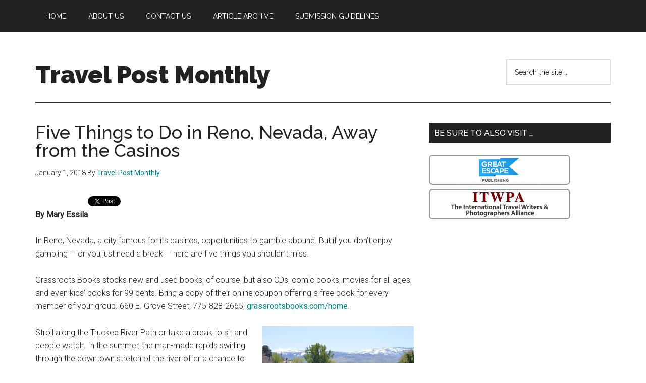

--- FILE ---
content_type: text/html; charset=UTF-8
request_url: https://www.travelpostmonthly.com/2018/01/five-things-reno-nevada-away-casinos/
body_size: 11298
content:
<!DOCTYPE html>
<html lang="en-US">
<head >
<meta charset="UTF-8" />
<meta name="viewport" content="width=device-width, initial-scale=1" />
<meta name='robots' content='index, follow, max-image-preview:large, max-snippet:-1, max-video-preview:-1' />

	<!-- This site is optimized with the Yoast SEO plugin v20.9 - https://yoast.com/wordpress/plugins/seo/ -->
	<title>Five Things to Do in Reno, Nevada, Away from the Casinos - Travel Post Monthly</title>
	<link rel="canonical" href="https://www.travelpostmonthly.com/2018/01/five-things-reno-nevada-away-casinos/" />
	<meta property="og:locale" content="en_US" />
	<meta property="og:type" content="article" />
	<meta property="og:title" content="Five Things to Do in Reno, Nevada, Away from the Casinos - Travel Post Monthly" />
	<meta property="og:description" content="...if you don’t enjoy gambling -- or you just need a break -- here are five things you shouldn’t miss." />
	<meta property="og:url" content="https://www.travelpostmonthly.com/2018/01/five-things-reno-nevada-away-casinos/" />
	<meta property="og:site_name" content="Travel Post Monthly" />
	<meta property="article:published_time" content="2018-01-01T08:03:08+00:00" />
	<meta property="article:modified_time" content="2020-03-31T11:14:38+00:00" />
	<meta property="og:image" content="https://www.travelpostmonthly.com/wp-content/uploads/2017/12/truckee-river-walk-e1513888100111.jpg" />
	<meta property="og:image:width" content="300" />
	<meta property="og:image:height" content="199" />
	<meta property="og:image:type" content="image/jpeg" />
	<meta name="author" content="Travel Post Monthly" />
	<meta name="twitter:label1" content="Written by" />
	<meta name="twitter:data1" content="Travel Post Monthly" />
	<meta name="twitter:label2" content="Est. reading time" />
	<meta name="twitter:data2" content="1 minute" />
	<script type="application/ld+json" class="yoast-schema-graph">{"@context":"https://schema.org","@graph":[{"@type":"WebPage","@id":"https://www.travelpostmonthly.com/2018/01/five-things-reno-nevada-away-casinos/","url":"https://www.travelpostmonthly.com/2018/01/five-things-reno-nevada-away-casinos/","name":"Five Things to Do in Reno, Nevada, Away from the Casinos - Travel Post Monthly","isPartOf":{"@id":"https://www.travelpostmonthly.com/#website"},"primaryImageOfPage":{"@id":"https://www.travelpostmonthly.com/2018/01/five-things-reno-nevada-away-casinos/#primaryimage"},"image":{"@id":"https://www.travelpostmonthly.com/2018/01/five-things-reno-nevada-away-casinos/#primaryimage"},"thumbnailUrl":"https://www.travelpostmonthly.com/wp-content/uploads/2017/12/truckee-river-walk-e1513888100111.jpg","datePublished":"2018-01-01T08:03:08+00:00","dateModified":"2020-03-31T11:14:38+00:00","author":{"@id":"https://www.travelpostmonthly.com/#/schema/person/e0f5d345d88210d8254bad9a8e651bbe"},"breadcrumb":{"@id":"https://www.travelpostmonthly.com/2018/01/five-things-reno-nevada-away-casinos/#breadcrumb"},"inLanguage":"en-US","potentialAction":[{"@type":"ReadAction","target":["https://www.travelpostmonthly.com/2018/01/five-things-reno-nevada-away-casinos/"]}]},{"@type":"ImageObject","inLanguage":"en-US","@id":"https://www.travelpostmonthly.com/2018/01/five-things-reno-nevada-away-casinos/#primaryimage","url":"https://www.travelpostmonthly.com/wp-content/uploads/2017/12/truckee-river-walk-e1513888100111.jpg","contentUrl":"https://www.travelpostmonthly.com/wp-content/uploads/2017/12/truckee-river-walk-e1513888100111.jpg","width":300,"height":199},{"@type":"BreadcrumbList","@id":"https://www.travelpostmonthly.com/2018/01/five-things-reno-nevada-away-casinos/#breadcrumb","itemListElement":[{"@type":"ListItem","position":1,"name":"Home","item":"https://www.travelpostmonthly.com/"},{"@type":"ListItem","position":2,"name":"Article Archive","item":"https://www.travelpostmonthly.com/article-archive/"},{"@type":"ListItem","position":3,"name":"Five Things to Do in Reno, Nevada, Away from the Casinos"}]},{"@type":"WebSite","@id":"https://www.travelpostmonthly.com/#website","url":"https://www.travelpostmonthly.com/","name":"Travel Post Monthly","description":"","potentialAction":[{"@type":"SearchAction","target":{"@type":"EntryPoint","urlTemplate":"https://www.travelpostmonthly.com/?s={search_term_string}"},"query-input":"required name=search_term_string"}],"inLanguage":"en-US"},{"@type":"Person","@id":"https://www.travelpostmonthly.com/#/schema/person/e0f5d345d88210d8254bad9a8e651bbe","name":"Travel Post Monthly","image":{"@type":"ImageObject","inLanguage":"en-US","@id":"https://www.travelpostmonthly.com/#/schema/person/image/","url":"https://secure.gravatar.com/avatar/c31519f5ba44510f290f38a6eff009db?s=96&d=mm&r=g","contentUrl":"https://secure.gravatar.com/avatar/c31519f5ba44510f290f38a6eff009db?s=96&d=mm&r=g","caption":"Travel Post Monthly"},"sameAs":["https://www.travelpostmonthly.com"],"url":"https://www.travelpostmonthly.com/author/tpmeditor/"}]}</script>
	<!-- / Yoast SEO plugin. -->


<link rel='dns-prefetch' href='//fonts.googleapis.com' />
<link rel="alternate" type="application/rss+xml" title="Travel Post Monthly &raquo; Feed" href="https://www.travelpostmonthly.com/feed/" />
<link rel="alternate" type="application/rss+xml" title="Travel Post Monthly &raquo; Comments Feed" href="https://www.travelpostmonthly.com/comments/feed/" />
<link rel="alternate" type="application/rss+xml" title="Travel Post Monthly &raquo; Five Things to Do in Reno, Nevada, Away from the Casinos Comments Feed" href="https://www.travelpostmonthly.com/2018/01/five-things-reno-nevada-away-casinos/feed/" />
		<!-- This site uses the Google Analytics by MonsterInsights plugin v8.15 - Using Analytics tracking - https://www.monsterinsights.com/ -->
							<script src="//www.googletagmanager.com/gtag/js?id=UA-3112268-6"  data-cfasync="false" data-wpfc-render="false" async></script>
			<script data-cfasync="false" data-wpfc-render="false">
				var mi_version = '8.15';
				var mi_track_user = true;
				var mi_no_track_reason = '';
				
								var disableStrs = [
															'ga-disable-UA-3112268-6',
									];

				/* Function to detect opted out users */
				function __gtagTrackerIsOptedOut() {
					for (var index = 0; index < disableStrs.length; index++) {
						if (document.cookie.indexOf(disableStrs[index] + '=true') > -1) {
							return true;
						}
					}

					return false;
				}

				/* Disable tracking if the opt-out cookie exists. */
				if (__gtagTrackerIsOptedOut()) {
					for (var index = 0; index < disableStrs.length; index++) {
						window[disableStrs[index]] = true;
					}
				}

				/* Opt-out function */
				function __gtagTrackerOptout() {
					for (var index = 0; index < disableStrs.length; index++) {
						document.cookie = disableStrs[index] + '=true; expires=Thu, 31 Dec 2099 23:59:59 UTC; path=/';
						window[disableStrs[index]] = true;
					}
				}

				if ('undefined' === typeof gaOptout) {
					function gaOptout() {
						__gtagTrackerOptout();
					}
				}
								window.dataLayer = window.dataLayer || [];

				window.MonsterInsightsDualTracker = {
					helpers: {},
					trackers: {},
				};
				if (mi_track_user) {
					function __gtagDataLayer() {
						dataLayer.push(arguments);
					}

					function __gtagTracker(type, name, parameters) {
						if (!parameters) {
							parameters = {};
						}

						if (parameters.send_to) {
							__gtagDataLayer.apply(null, arguments);
							return;
						}

						if (type === 'event') {
							
														parameters.send_to = monsterinsights_frontend.ua;
							__gtagDataLayer(type, name, parameters);
													} else {
							__gtagDataLayer.apply(null, arguments);
						}
					}

					__gtagTracker('js', new Date());
					__gtagTracker('set', {
						'developer_id.dZGIzZG': true,
											});
															__gtagTracker('config', 'UA-3112268-6', {"forceSSL":"true"} );
										window.gtag = __gtagTracker;										(function () {
						/* https://developers.google.com/analytics/devguides/collection/analyticsjs/ */
						/* ga and __gaTracker compatibility shim. */
						var noopfn = function () {
							return null;
						};
						var newtracker = function () {
							return new Tracker();
						};
						var Tracker = function () {
							return null;
						};
						var p = Tracker.prototype;
						p.get = noopfn;
						p.set = noopfn;
						p.send = function () {
							var args = Array.prototype.slice.call(arguments);
							args.unshift('send');
							__gaTracker.apply(null, args);
						};
						var __gaTracker = function () {
							var len = arguments.length;
							if (len === 0) {
								return;
							}
							var f = arguments[len - 1];
							if (typeof f !== 'object' || f === null || typeof f.hitCallback !== 'function') {
								if ('send' === arguments[0]) {
									var hitConverted, hitObject = false, action;
									if ('event' === arguments[1]) {
										if ('undefined' !== typeof arguments[3]) {
											hitObject = {
												'eventAction': arguments[3],
												'eventCategory': arguments[2],
												'eventLabel': arguments[4],
												'value': arguments[5] ? arguments[5] : 1,
											}
										}
									}
									if ('pageview' === arguments[1]) {
										if ('undefined' !== typeof arguments[2]) {
											hitObject = {
												'eventAction': 'page_view',
												'page_path': arguments[2],
											}
										}
									}
									if (typeof arguments[2] === 'object') {
										hitObject = arguments[2];
									}
									if (typeof arguments[5] === 'object') {
										Object.assign(hitObject, arguments[5]);
									}
									if ('undefined' !== typeof arguments[1].hitType) {
										hitObject = arguments[1];
										if ('pageview' === hitObject.hitType) {
											hitObject.eventAction = 'page_view';
										}
									}
									if (hitObject) {
										action = 'timing' === arguments[1].hitType ? 'timing_complete' : hitObject.eventAction;
										hitConverted = mapArgs(hitObject);
										__gtagTracker('event', action, hitConverted);
									}
								}
								return;
							}

							function mapArgs(args) {
								var arg, hit = {};
								var gaMap = {
									'eventCategory': 'event_category',
									'eventAction': 'event_action',
									'eventLabel': 'event_label',
									'eventValue': 'event_value',
									'nonInteraction': 'non_interaction',
									'timingCategory': 'event_category',
									'timingVar': 'name',
									'timingValue': 'value',
									'timingLabel': 'event_label',
									'page': 'page_path',
									'location': 'page_location',
									'title': 'page_title',
								};
								for (arg in args) {
																		if (!(!args.hasOwnProperty(arg) || !gaMap.hasOwnProperty(arg))) {
										hit[gaMap[arg]] = args[arg];
									} else {
										hit[arg] = args[arg];
									}
								}
								return hit;
							}

							try {
								f.hitCallback();
							} catch (ex) {
							}
						};
						__gaTracker.create = newtracker;
						__gaTracker.getByName = newtracker;
						__gaTracker.getAll = function () {
							return [];
						};
						__gaTracker.remove = noopfn;
						__gaTracker.loaded = true;
						window['__gaTracker'] = __gaTracker;
					})();
									} else {
										console.log("");
					(function () {
						function __gtagTracker() {
							return null;
						}

						window['__gtagTracker'] = __gtagTracker;
						window['gtag'] = __gtagTracker;
					})();
									}
			</script>
				<!-- / Google Analytics by MonsterInsights -->
		<script>
window._wpemojiSettings = {"baseUrl":"https:\/\/s.w.org\/images\/core\/emoji\/14.0.0\/72x72\/","ext":".png","svgUrl":"https:\/\/s.w.org\/images\/core\/emoji\/14.0.0\/svg\/","svgExt":".svg","source":{"concatemoji":"https:\/\/www.travelpostmonthly.com\/wp-includes\/js\/wp-emoji-release.min.js?ver=6.1.9"}};
/*! This file is auto-generated */
!function(e,a,t){var n,r,o,i=a.createElement("canvas"),p=i.getContext&&i.getContext("2d");function s(e,t){var a=String.fromCharCode,e=(p.clearRect(0,0,i.width,i.height),p.fillText(a.apply(this,e),0,0),i.toDataURL());return p.clearRect(0,0,i.width,i.height),p.fillText(a.apply(this,t),0,0),e===i.toDataURL()}function c(e){var t=a.createElement("script");t.src=e,t.defer=t.type="text/javascript",a.getElementsByTagName("head")[0].appendChild(t)}for(o=Array("flag","emoji"),t.supports={everything:!0,everythingExceptFlag:!0},r=0;r<o.length;r++)t.supports[o[r]]=function(e){if(p&&p.fillText)switch(p.textBaseline="top",p.font="600 32px Arial",e){case"flag":return s([127987,65039,8205,9895,65039],[127987,65039,8203,9895,65039])?!1:!s([55356,56826,55356,56819],[55356,56826,8203,55356,56819])&&!s([55356,57332,56128,56423,56128,56418,56128,56421,56128,56430,56128,56423,56128,56447],[55356,57332,8203,56128,56423,8203,56128,56418,8203,56128,56421,8203,56128,56430,8203,56128,56423,8203,56128,56447]);case"emoji":return!s([129777,127995,8205,129778,127999],[129777,127995,8203,129778,127999])}return!1}(o[r]),t.supports.everything=t.supports.everything&&t.supports[o[r]],"flag"!==o[r]&&(t.supports.everythingExceptFlag=t.supports.everythingExceptFlag&&t.supports[o[r]]);t.supports.everythingExceptFlag=t.supports.everythingExceptFlag&&!t.supports.flag,t.DOMReady=!1,t.readyCallback=function(){t.DOMReady=!0},t.supports.everything||(n=function(){t.readyCallback()},a.addEventListener?(a.addEventListener("DOMContentLoaded",n,!1),e.addEventListener("load",n,!1)):(e.attachEvent("onload",n),a.attachEvent("onreadystatechange",function(){"complete"===a.readyState&&t.readyCallback()})),(e=t.source||{}).concatemoji?c(e.concatemoji):e.wpemoji&&e.twemoji&&(c(e.twemoji),c(e.wpemoji)))}(window,document,window._wpemojiSettings);
</script>
<style>
img.wp-smiley,
img.emoji {
	display: inline !important;
	border: none !important;
	box-shadow: none !important;
	height: 1em !important;
	width: 1em !important;
	margin: 0 0.07em !important;
	vertical-align: -0.1em !important;
	background: none !important;
	padding: 0 !important;
}
</style>
	<link rel='stylesheet' id='magazine-pro-css' href='https://www.travelpostmonthly.com/wp-content/themes/magazine-pro/style.css?ver=3.7.0' media='all' />
<link rel='stylesheet' id='wp-block-library-css' href='https://www.travelpostmonthly.com/wp-includes/css/dist/block-library/style.min.css?ver=6.1.9' media='all' />
<link rel='stylesheet' id='classic-theme-styles-css' href='https://www.travelpostmonthly.com/wp-includes/css/classic-themes.min.css?ver=1' media='all' />
<style id='global-styles-inline-css'>
body{--wp--preset--color--black: #000000;--wp--preset--color--cyan-bluish-gray: #abb8c3;--wp--preset--color--white: #ffffff;--wp--preset--color--pale-pink: #f78da7;--wp--preset--color--vivid-red: #cf2e2e;--wp--preset--color--luminous-vivid-orange: #ff6900;--wp--preset--color--luminous-vivid-amber: #fcb900;--wp--preset--color--light-green-cyan: #7bdcb5;--wp--preset--color--vivid-green-cyan: #00d084;--wp--preset--color--pale-cyan-blue: #8ed1fc;--wp--preset--color--vivid-cyan-blue: #0693e3;--wp--preset--color--vivid-purple: #9b51e0;--wp--preset--color--theme-primary: #008285;--wp--preset--color--theme-secondary: #008285;--wp--preset--gradient--vivid-cyan-blue-to-vivid-purple: linear-gradient(135deg,rgba(6,147,227,1) 0%,rgb(155,81,224) 100%);--wp--preset--gradient--light-green-cyan-to-vivid-green-cyan: linear-gradient(135deg,rgb(122,220,180) 0%,rgb(0,208,130) 100%);--wp--preset--gradient--luminous-vivid-amber-to-luminous-vivid-orange: linear-gradient(135deg,rgba(252,185,0,1) 0%,rgba(255,105,0,1) 100%);--wp--preset--gradient--luminous-vivid-orange-to-vivid-red: linear-gradient(135deg,rgba(255,105,0,1) 0%,rgb(207,46,46) 100%);--wp--preset--gradient--very-light-gray-to-cyan-bluish-gray: linear-gradient(135deg,rgb(238,238,238) 0%,rgb(169,184,195) 100%);--wp--preset--gradient--cool-to-warm-spectrum: linear-gradient(135deg,rgb(74,234,220) 0%,rgb(151,120,209) 20%,rgb(207,42,186) 40%,rgb(238,44,130) 60%,rgb(251,105,98) 80%,rgb(254,248,76) 100%);--wp--preset--gradient--blush-light-purple: linear-gradient(135deg,rgb(255,206,236) 0%,rgb(152,150,240) 100%);--wp--preset--gradient--blush-bordeaux: linear-gradient(135deg,rgb(254,205,165) 0%,rgb(254,45,45) 50%,rgb(107,0,62) 100%);--wp--preset--gradient--luminous-dusk: linear-gradient(135deg,rgb(255,203,112) 0%,rgb(199,81,192) 50%,rgb(65,88,208) 100%);--wp--preset--gradient--pale-ocean: linear-gradient(135deg,rgb(255,245,203) 0%,rgb(182,227,212) 50%,rgb(51,167,181) 100%);--wp--preset--gradient--electric-grass: linear-gradient(135deg,rgb(202,248,128) 0%,rgb(113,206,126) 100%);--wp--preset--gradient--midnight: linear-gradient(135deg,rgb(2,3,129) 0%,rgb(40,116,252) 100%);--wp--preset--duotone--dark-grayscale: url('#wp-duotone-dark-grayscale');--wp--preset--duotone--grayscale: url('#wp-duotone-grayscale');--wp--preset--duotone--purple-yellow: url('#wp-duotone-purple-yellow');--wp--preset--duotone--blue-red: url('#wp-duotone-blue-red');--wp--preset--duotone--midnight: url('#wp-duotone-midnight');--wp--preset--duotone--magenta-yellow: url('#wp-duotone-magenta-yellow');--wp--preset--duotone--purple-green: url('#wp-duotone-purple-green');--wp--preset--duotone--blue-orange: url('#wp-duotone-blue-orange');--wp--preset--font-size--small: 12px;--wp--preset--font-size--medium: 20px;--wp--preset--font-size--large: 20px;--wp--preset--font-size--x-large: 42px;--wp--preset--font-size--normal: 16px;--wp--preset--font-size--larger: 24px;--wp--preset--spacing--20: 0.44rem;--wp--preset--spacing--30: 0.67rem;--wp--preset--spacing--40: 1rem;--wp--preset--spacing--50: 1.5rem;--wp--preset--spacing--60: 2.25rem;--wp--preset--spacing--70: 3.38rem;--wp--preset--spacing--80: 5.06rem;}:where(.is-layout-flex){gap: 0.5em;}body .is-layout-flow > .alignleft{float: left;margin-inline-start: 0;margin-inline-end: 2em;}body .is-layout-flow > .alignright{float: right;margin-inline-start: 2em;margin-inline-end: 0;}body .is-layout-flow > .aligncenter{margin-left: auto !important;margin-right: auto !important;}body .is-layout-constrained > .alignleft{float: left;margin-inline-start: 0;margin-inline-end: 2em;}body .is-layout-constrained > .alignright{float: right;margin-inline-start: 2em;margin-inline-end: 0;}body .is-layout-constrained > .aligncenter{margin-left: auto !important;margin-right: auto !important;}body .is-layout-constrained > :where(:not(.alignleft):not(.alignright):not(.alignfull)){max-width: var(--wp--style--global--content-size);margin-left: auto !important;margin-right: auto !important;}body .is-layout-constrained > .alignwide{max-width: var(--wp--style--global--wide-size);}body .is-layout-flex{display: flex;}body .is-layout-flex{flex-wrap: wrap;align-items: center;}body .is-layout-flex > *{margin: 0;}:where(.wp-block-columns.is-layout-flex){gap: 2em;}.has-black-color{color: var(--wp--preset--color--black) !important;}.has-cyan-bluish-gray-color{color: var(--wp--preset--color--cyan-bluish-gray) !important;}.has-white-color{color: var(--wp--preset--color--white) !important;}.has-pale-pink-color{color: var(--wp--preset--color--pale-pink) !important;}.has-vivid-red-color{color: var(--wp--preset--color--vivid-red) !important;}.has-luminous-vivid-orange-color{color: var(--wp--preset--color--luminous-vivid-orange) !important;}.has-luminous-vivid-amber-color{color: var(--wp--preset--color--luminous-vivid-amber) !important;}.has-light-green-cyan-color{color: var(--wp--preset--color--light-green-cyan) !important;}.has-vivid-green-cyan-color{color: var(--wp--preset--color--vivid-green-cyan) !important;}.has-pale-cyan-blue-color{color: var(--wp--preset--color--pale-cyan-blue) !important;}.has-vivid-cyan-blue-color{color: var(--wp--preset--color--vivid-cyan-blue) !important;}.has-vivid-purple-color{color: var(--wp--preset--color--vivid-purple) !important;}.has-black-background-color{background-color: var(--wp--preset--color--black) !important;}.has-cyan-bluish-gray-background-color{background-color: var(--wp--preset--color--cyan-bluish-gray) !important;}.has-white-background-color{background-color: var(--wp--preset--color--white) !important;}.has-pale-pink-background-color{background-color: var(--wp--preset--color--pale-pink) !important;}.has-vivid-red-background-color{background-color: var(--wp--preset--color--vivid-red) !important;}.has-luminous-vivid-orange-background-color{background-color: var(--wp--preset--color--luminous-vivid-orange) !important;}.has-luminous-vivid-amber-background-color{background-color: var(--wp--preset--color--luminous-vivid-amber) !important;}.has-light-green-cyan-background-color{background-color: var(--wp--preset--color--light-green-cyan) !important;}.has-vivid-green-cyan-background-color{background-color: var(--wp--preset--color--vivid-green-cyan) !important;}.has-pale-cyan-blue-background-color{background-color: var(--wp--preset--color--pale-cyan-blue) !important;}.has-vivid-cyan-blue-background-color{background-color: var(--wp--preset--color--vivid-cyan-blue) !important;}.has-vivid-purple-background-color{background-color: var(--wp--preset--color--vivid-purple) !important;}.has-black-border-color{border-color: var(--wp--preset--color--black) !important;}.has-cyan-bluish-gray-border-color{border-color: var(--wp--preset--color--cyan-bluish-gray) !important;}.has-white-border-color{border-color: var(--wp--preset--color--white) !important;}.has-pale-pink-border-color{border-color: var(--wp--preset--color--pale-pink) !important;}.has-vivid-red-border-color{border-color: var(--wp--preset--color--vivid-red) !important;}.has-luminous-vivid-orange-border-color{border-color: var(--wp--preset--color--luminous-vivid-orange) !important;}.has-luminous-vivid-amber-border-color{border-color: var(--wp--preset--color--luminous-vivid-amber) !important;}.has-light-green-cyan-border-color{border-color: var(--wp--preset--color--light-green-cyan) !important;}.has-vivid-green-cyan-border-color{border-color: var(--wp--preset--color--vivid-green-cyan) !important;}.has-pale-cyan-blue-border-color{border-color: var(--wp--preset--color--pale-cyan-blue) !important;}.has-vivid-cyan-blue-border-color{border-color: var(--wp--preset--color--vivid-cyan-blue) !important;}.has-vivid-purple-border-color{border-color: var(--wp--preset--color--vivid-purple) !important;}.has-vivid-cyan-blue-to-vivid-purple-gradient-background{background: var(--wp--preset--gradient--vivid-cyan-blue-to-vivid-purple) !important;}.has-light-green-cyan-to-vivid-green-cyan-gradient-background{background: var(--wp--preset--gradient--light-green-cyan-to-vivid-green-cyan) !important;}.has-luminous-vivid-amber-to-luminous-vivid-orange-gradient-background{background: var(--wp--preset--gradient--luminous-vivid-amber-to-luminous-vivid-orange) !important;}.has-luminous-vivid-orange-to-vivid-red-gradient-background{background: var(--wp--preset--gradient--luminous-vivid-orange-to-vivid-red) !important;}.has-very-light-gray-to-cyan-bluish-gray-gradient-background{background: var(--wp--preset--gradient--very-light-gray-to-cyan-bluish-gray) !important;}.has-cool-to-warm-spectrum-gradient-background{background: var(--wp--preset--gradient--cool-to-warm-spectrum) !important;}.has-blush-light-purple-gradient-background{background: var(--wp--preset--gradient--blush-light-purple) !important;}.has-blush-bordeaux-gradient-background{background: var(--wp--preset--gradient--blush-bordeaux) !important;}.has-luminous-dusk-gradient-background{background: var(--wp--preset--gradient--luminous-dusk) !important;}.has-pale-ocean-gradient-background{background: var(--wp--preset--gradient--pale-ocean) !important;}.has-electric-grass-gradient-background{background: var(--wp--preset--gradient--electric-grass) !important;}.has-midnight-gradient-background{background: var(--wp--preset--gradient--midnight) !important;}.has-small-font-size{font-size: var(--wp--preset--font-size--small) !important;}.has-medium-font-size{font-size: var(--wp--preset--font-size--medium) !important;}.has-large-font-size{font-size: var(--wp--preset--font-size--large) !important;}.has-x-large-font-size{font-size: var(--wp--preset--font-size--x-large) !important;}
.wp-block-navigation a:where(:not(.wp-element-button)){color: inherit;}
:where(.wp-block-columns.is-layout-flex){gap: 2em;}
.wp-block-pullquote{font-size: 1.5em;line-height: 1.6;}
</style>
<link rel='stylesheet' id='contact-form-7-css' href='https://www.travelpostmonthly.com/wp-content/plugins/contact-form-7/includes/css/styles.css?ver=5.7.7' media='all' />
<link rel='stylesheet' id='dashicons-css' href='https://www.travelpostmonthly.com/wp-includes/css/dashicons.min.css?ver=6.1.9' media='all' />
<link rel='stylesheet' id='magazine-pro-fonts-css' href='https://fonts.googleapis.com/css?family=Roboto%3A300%2C400%7CRaleway%3A400%2C500%2C900&#038;ver=3.7.0' media='all' />
<link rel='stylesheet' id='magazine-pro-gutenberg-css' href='https://www.travelpostmonthly.com/wp-content/themes/magazine-pro/lib/gutenberg/front-end.css?ver=3.7.0' media='all' />
<style id='magazine-pro-gutenberg-inline-css'>
.gb-block-post-grid .gb-block-post-grid-more-link:hover,
.gb-block-post-grid header .gb-block-post-grid-title a:hover {
	color: #008285;
}

.button-more-link.gb-block-post-grid .gb-block-post-grid-more-link:hover,
.gb-block-post-grid .is-grid .gb-block-post-grid-image a .gb-block-post-grid-date,
.site-container .wp-block-button .wp-block-button__link {
	background-color: #008285;
	color: #ffffff;
}

.button-more-link.gb-block-post-grid .gb-block-post-grid-more-link:hover,
.wp-block-button .wp-block-button__link:not(.has-background),
.wp-block-button .wp-block-button__link:not(.has-background):focus,
.wp-block-button .wp-block-button__link:not(.has-background):hover {
	color: #ffffff;
}

.site-container .wp-block-button.is-style-outline .wp-block-button__link {
	color: #008285;
}

.site-container .wp-block-button.is-style-outline .wp-block-button__link:focus,
.site-container .wp-block-button.is-style-outline .wp-block-button__link:hover {
	color: #23a5a8;
}

.site-container .wp-block-pullquote.is-style-solid-color {
	background-color: #008285;
}		.site-container .has-small-font-size {
			font-size: 12px;
		}		.site-container .has-normal-font-size {
			font-size: 16px;
		}		.site-container .has-large-font-size {
			font-size: 20px;
		}		.site-container .has-larger-font-size {
			font-size: 24px;
		}		.site-container .has-theme-primary-color,
		.site-container .wp-block-button .wp-block-button__link.has-theme-primary-color,
		.site-container .wp-block-button.is-style-outline .wp-block-button__link.has-theme-primary-color {
			color: #008285;
		}
		.site-container .has-theme-primary-background-color,
		.site-container .wp-block-button .wp-block-button__link.has-theme-primary-background-color,
		.site-container .wp-block-pullquote.is-style-solid-color.has-theme-primary-background-color {
			background-color: #008285;
		}		.site-container .has-theme-secondary-color,
		.site-container .wp-block-button .wp-block-button__link.has-theme-secondary-color,
		.site-container .wp-block-button.is-style-outline .wp-block-button__link.has-theme-secondary-color {
			color: #008285;
		}
		.site-container .has-theme-secondary-background-color,
		.site-container .wp-block-button .wp-block-button__link.has-theme-secondary-background-color,
		.site-container .wp-block-pullquote.is-style-solid-color.has-theme-secondary-background-color {
			background-color: #008285;
		}
</style>
<link rel='stylesheet' id='mr_social_sharing-css' href='https://www.travelpostmonthly.com/wp-content/plugins/social-sharing-toolkit/style_2.1.2.css?ver=6.1.9' media='all' />
<script src='https://www.travelpostmonthly.com/wp-content/plugins/google-analytics-for-wordpress/assets/js/frontend-gtag.min.js?ver=8.15' id='monsterinsights-frontend-script-js'></script>
<script data-cfasync="false" data-wpfc-render="false" id='monsterinsights-frontend-script-js-extra'>var monsterinsights_frontend = {"js_events_tracking":"true","download_extensions":"doc,pdf,ppt,zip,xls,docx,pptx,xlsx","inbound_paths":"[]","home_url":"https:\/\/www.travelpostmonthly.com","hash_tracking":"false","ua":"UA-3112268-6","v4_id":""};</script>
<script src='https://www.travelpostmonthly.com/wp-includes/js/jquery/jquery.min.js?ver=3.6.1' id='jquery-core-js'></script>
<script src='https://www.travelpostmonthly.com/wp-includes/js/jquery/jquery-migrate.min.js?ver=3.3.2' id='jquery-migrate-js'></script>
<link rel="https://api.w.org/" href="https://www.travelpostmonthly.com/wp-json/" /><link rel="alternate" type="application/json" href="https://www.travelpostmonthly.com/wp-json/wp/v2/posts/2747" /><link rel="EditURI" type="application/rsd+xml" title="RSD" href="https://www.travelpostmonthly.com/xmlrpc.php?rsd" />
<link rel="wlwmanifest" type="application/wlwmanifest+xml" href="https://www.travelpostmonthly.com/wp-includes/wlwmanifest.xml" />
<meta name="generator" content="WordPress 6.1.9" />
<link rel='shortlink' href='https://www.travelpostmonthly.com/?p=2747' />
<link rel="alternate" type="application/json+oembed" href="https://www.travelpostmonthly.com/wp-json/oembed/1.0/embed?url=https%3A%2F%2Fwww.travelpostmonthly.com%2F2018%2F01%2Ffive-things-reno-nevada-away-casinos%2F" />
<link rel="alternate" type="text/xml+oembed" href="https://www.travelpostmonthly.com/wp-json/oembed/1.0/embed?url=https%3A%2F%2Fwww.travelpostmonthly.com%2F2018%2F01%2Ffive-things-reno-nevada-away-casinos%2F&#038;format=xml" />
<script type="text/javascript">
	window._wp_rp_static_base_url = 'https://wprp.sovrn.com/static/';
	window._wp_rp_wp_ajax_url = "https://www.travelpostmonthly.com/wp-admin/admin-ajax.php";
	window._wp_rp_plugin_version = '3.6.4';
	window._wp_rp_post_id = '2747';
	window._wp_rp_num_rel_posts = '6';
	window._wp_rp_thumbnails = false;
	window._wp_rp_post_title = 'Five+Things+to+Do+in+Reno%2C+Nevada%2C+Away+from+the+Casinos';
	window._wp_rp_post_tags = ['nevada', 'reno', 'nevada', 'reno', 'volume+11%2C+issue+%231+-+january+', 'casino', 'antiqu', 'river', 'reno', 'book', '1313', 'furnitur', 'nevada', 'comic', 'museum', 'movi', 'pack', 'virginia', 'coupon', 'street'];
	window._wp_rp_promoted_content = true;
</script>
<link rel="stylesheet" href="https://www.travelpostmonthly.com/wp-content/plugins/wordpress-23-related-posts-plugin/static/themes/vertical.css?version=3.6.4" />
<style type="text/css">
.related_post_title {
}
ul.related_post {
}
ul.related_post li {
}
ul.related_post li a {
}
ul.related_post li img {
}</style>
<link rel="icon" href="https://www.travelpostmonthly.com/wp-content/themes/magazine-pro/images/favicon.ico" />
<link rel="pingback" href="https://www.travelpostmonthly.com/xmlrpc.php" />
		<style id="wp-custom-css">
			.linksalpha_link {display:none}		</style>
		</head>
<body class="post-template-default single single-post postid-2747 single-format-standard wp-embed-responsive content-sidebar genesis-breadcrumbs-hidden genesis-singular-image-hidden genesis-footer-widgets-visible primary-nav"><svg xmlns="http://www.w3.org/2000/svg" viewBox="0 0 0 0" width="0" height="0" focusable="false" role="none" style="visibility: hidden; position: absolute; left: -9999px; overflow: hidden;" ><defs><filter id="wp-duotone-dark-grayscale"><feColorMatrix color-interpolation-filters="sRGB" type="matrix" values=" .299 .587 .114 0 0 .299 .587 .114 0 0 .299 .587 .114 0 0 .299 .587 .114 0 0 " /><feComponentTransfer color-interpolation-filters="sRGB" ><feFuncR type="table" tableValues="0 0.49803921568627" /><feFuncG type="table" tableValues="0 0.49803921568627" /><feFuncB type="table" tableValues="0 0.49803921568627" /><feFuncA type="table" tableValues="1 1" /></feComponentTransfer><feComposite in2="SourceGraphic" operator="in" /></filter></defs></svg><svg xmlns="http://www.w3.org/2000/svg" viewBox="0 0 0 0" width="0" height="0" focusable="false" role="none" style="visibility: hidden; position: absolute; left: -9999px; overflow: hidden;" ><defs><filter id="wp-duotone-grayscale"><feColorMatrix color-interpolation-filters="sRGB" type="matrix" values=" .299 .587 .114 0 0 .299 .587 .114 0 0 .299 .587 .114 0 0 .299 .587 .114 0 0 " /><feComponentTransfer color-interpolation-filters="sRGB" ><feFuncR type="table" tableValues="0 1" /><feFuncG type="table" tableValues="0 1" /><feFuncB type="table" tableValues="0 1" /><feFuncA type="table" tableValues="1 1" /></feComponentTransfer><feComposite in2="SourceGraphic" operator="in" /></filter></defs></svg><svg xmlns="http://www.w3.org/2000/svg" viewBox="0 0 0 0" width="0" height="0" focusable="false" role="none" style="visibility: hidden; position: absolute; left: -9999px; overflow: hidden;" ><defs><filter id="wp-duotone-purple-yellow"><feColorMatrix color-interpolation-filters="sRGB" type="matrix" values=" .299 .587 .114 0 0 .299 .587 .114 0 0 .299 .587 .114 0 0 .299 .587 .114 0 0 " /><feComponentTransfer color-interpolation-filters="sRGB" ><feFuncR type="table" tableValues="0.54901960784314 0.98823529411765" /><feFuncG type="table" tableValues="0 1" /><feFuncB type="table" tableValues="0.71764705882353 0.25490196078431" /><feFuncA type="table" tableValues="1 1" /></feComponentTransfer><feComposite in2="SourceGraphic" operator="in" /></filter></defs></svg><svg xmlns="http://www.w3.org/2000/svg" viewBox="0 0 0 0" width="0" height="0" focusable="false" role="none" style="visibility: hidden; position: absolute; left: -9999px; overflow: hidden;" ><defs><filter id="wp-duotone-blue-red"><feColorMatrix color-interpolation-filters="sRGB" type="matrix" values=" .299 .587 .114 0 0 .299 .587 .114 0 0 .299 .587 .114 0 0 .299 .587 .114 0 0 " /><feComponentTransfer color-interpolation-filters="sRGB" ><feFuncR type="table" tableValues="0 1" /><feFuncG type="table" tableValues="0 0.27843137254902" /><feFuncB type="table" tableValues="0.5921568627451 0.27843137254902" /><feFuncA type="table" tableValues="1 1" /></feComponentTransfer><feComposite in2="SourceGraphic" operator="in" /></filter></defs></svg><svg xmlns="http://www.w3.org/2000/svg" viewBox="0 0 0 0" width="0" height="0" focusable="false" role="none" style="visibility: hidden; position: absolute; left: -9999px; overflow: hidden;" ><defs><filter id="wp-duotone-midnight"><feColorMatrix color-interpolation-filters="sRGB" type="matrix" values=" .299 .587 .114 0 0 .299 .587 .114 0 0 .299 .587 .114 0 0 .299 .587 .114 0 0 " /><feComponentTransfer color-interpolation-filters="sRGB" ><feFuncR type="table" tableValues="0 0" /><feFuncG type="table" tableValues="0 0.64705882352941" /><feFuncB type="table" tableValues="0 1" /><feFuncA type="table" tableValues="1 1" /></feComponentTransfer><feComposite in2="SourceGraphic" operator="in" /></filter></defs></svg><svg xmlns="http://www.w3.org/2000/svg" viewBox="0 0 0 0" width="0" height="0" focusable="false" role="none" style="visibility: hidden; position: absolute; left: -9999px; overflow: hidden;" ><defs><filter id="wp-duotone-magenta-yellow"><feColorMatrix color-interpolation-filters="sRGB" type="matrix" values=" .299 .587 .114 0 0 .299 .587 .114 0 0 .299 .587 .114 0 0 .299 .587 .114 0 0 " /><feComponentTransfer color-interpolation-filters="sRGB" ><feFuncR type="table" tableValues="0.78039215686275 1" /><feFuncG type="table" tableValues="0 0.94901960784314" /><feFuncB type="table" tableValues="0.35294117647059 0.47058823529412" /><feFuncA type="table" tableValues="1 1" /></feComponentTransfer><feComposite in2="SourceGraphic" operator="in" /></filter></defs></svg><svg xmlns="http://www.w3.org/2000/svg" viewBox="0 0 0 0" width="0" height="0" focusable="false" role="none" style="visibility: hidden; position: absolute; left: -9999px; overflow: hidden;" ><defs><filter id="wp-duotone-purple-green"><feColorMatrix color-interpolation-filters="sRGB" type="matrix" values=" .299 .587 .114 0 0 .299 .587 .114 0 0 .299 .587 .114 0 0 .299 .587 .114 0 0 " /><feComponentTransfer color-interpolation-filters="sRGB" ><feFuncR type="table" tableValues="0.65098039215686 0.40392156862745" /><feFuncG type="table" tableValues="0 1" /><feFuncB type="table" tableValues="0.44705882352941 0.4" /><feFuncA type="table" tableValues="1 1" /></feComponentTransfer><feComposite in2="SourceGraphic" operator="in" /></filter></defs></svg><svg xmlns="http://www.w3.org/2000/svg" viewBox="0 0 0 0" width="0" height="0" focusable="false" role="none" style="visibility: hidden; position: absolute; left: -9999px; overflow: hidden;" ><defs><filter id="wp-duotone-blue-orange"><feColorMatrix color-interpolation-filters="sRGB" type="matrix" values=" .299 .587 .114 0 0 .299 .587 .114 0 0 .299 .587 .114 0 0 .299 .587 .114 0 0 " /><feComponentTransfer color-interpolation-filters="sRGB" ><feFuncR type="table" tableValues="0.098039215686275 1" /><feFuncG type="table" tableValues="0 0.66274509803922" /><feFuncB type="table" tableValues="0.84705882352941 0.41960784313725" /><feFuncA type="table" tableValues="1 1" /></feComponentTransfer><feComposite in2="SourceGraphic" operator="in" /></filter></defs></svg><div class="site-container"><ul class="genesis-skip-link"><li><a href="#genesis-content" class="screen-reader-shortcut"> Skip to main content</a></li><li><a href="#genesis-sidebar-primary" class="screen-reader-shortcut"> Skip to primary sidebar</a></li><li><a href="#genesis-footer-widgets" class="screen-reader-shortcut"> Skip to footer</a></li></ul><nav class="nav-primary" aria-label="Main" id="genesis-nav-primary"><div class="wrap"><ul id="menu-primary" class="menu genesis-nav-menu menu-primary js-superfish"><li id="menu-item-15" class="menu-item menu-item-type-post_type menu-item-object-page menu-item-home menu-item-15"><a href="https://www.travelpostmonthly.com/"><span >Home</span></a></li>
<li id="menu-item-14" class="menu-item menu-item-type-post_type menu-item-object-page menu-item-14"><a href="https://www.travelpostmonthly.com/about-us/"><span >About Us</span></a></li>
<li id="menu-item-13" class="menu-item menu-item-type-post_type menu-item-object-page menu-item-13"><a href="https://www.travelpostmonthly.com/contact/"><span >Contact Us</span></a></li>
<li id="menu-item-710" class="menu-item menu-item-type-post_type menu-item-object-page current_page_parent menu-item-710"><a href="https://www.travelpostmonthly.com/article-archive/"><span >Article Archive</span></a></li>
<li id="menu-item-709" class="menu-item menu-item-type-post_type menu-item-object-page menu-item-709"><a href="https://www.travelpostmonthly.com/writers-guidelines/"><span >Submission Guidelines</span></a></li>
</ul></div></nav><header class="site-header"><div class="wrap"><div class="title-area"><p class="site-title"><a href="https://www.travelpostmonthly.com/">Travel Post Monthly</a></p></div><div class="widget-area header-widget-area"><section id="search-3" class="widget-odd widget-last widget-first widget-1 widget widget_search"><div class="widget-wrap"><form class="search-form" method="get" action="https://www.travelpostmonthly.com/" role="search"><label class="search-form-label screen-reader-text" for="searchform-1">Search the site ...</label><input class="search-form-input" type="search" name="s" id="searchform-1" placeholder="Search the site ..."><input class="search-form-submit" type="submit" value="Search"><meta content="https://www.travelpostmonthly.com/?s={s}"></form></div></section>
</div></div></header><div class="site-inner"><div class="content-sidebar-wrap"><main class="content" id="genesis-content"><article class="post-2747 post type-post status-publish format-standard has-post-thumbnail category-nevada category-reno category-volume-11-issue-1-january-2018 tag-nevada tag-reno entry" aria-label="Five Things to Do in Reno, Nevada, Away from the Casinos"><header class="entry-header"><h1 class="entry-title">Five Things to Do in Reno, Nevada, Away from the Casinos</h1>
<p class="entry-meta"><time class="entry-time">January 1, 2018</time> By <span class="entry-author"><a href="https://www.travelpostmonthly.com/author/tpmeditor/" class="entry-author-link" rel="author"><span class="entry-author-name">Travel Post Monthly</span></a></span>  </p></header><div class="entry-content">
				<div class="mr_social_sharing_wrapper">
				<!-- Social Sharing Toolkit v2.2 --><span class="mr_social_sharing"><span style="display: inline-block; width: 90px; height: 21px; overflow: hidden;"><div class="fb-like" data-href="https://www.travelpostmonthly.com/2018/01/five-things-reno-nevada-away-casinos/" data-send="false" data-layout="button_count" data-width="90" data-show-faces="false"></div></span></span><span class="mr_social_sharing"><fb:share-button type="button" href="https://www.travelpostmonthly.com/2018/01/five-things-reno-nevada-away-casinos/"></fb:share-button></span><span class="mr_social_sharing"><div class="g-plusone" data-size="medium" data-annotation="none" data-href="https://www.travelpostmonthly.com/2018/01/five-things-reno-nevada-away-casinos/"></div></span><span class="mr_social_sharing"><a href="https://twitter.com/share" class="twitter-share-button" data-count="none" data-url="https://www.travelpostmonthly.com/2018/01/five-things-reno-nevada-away-casinos/" data-via="travelpostmonthly" data-text="Five Things to Do in Reno, Nevada, Away from the Casinos"></a></span><span class="mr_social_sharing"><a rel="nofollow" class="linksalpha_button linksalpha_link" href="//www.linksalpha.com/social/mobile" data-url="https://www.travelpostmonthly.com/2018/01/five-things-reno-nevada-away-casinos/" data-text="Five Things to Do in Reno, Nevada, Away from the Casinos" data-desc="By Mary Essila In Reno, Nevada, a city famous for its casinos, opportunities to gamble abound. But if you don’t enjoy gambling -- or you just need a break -- here are five things you shouldn’t miss. Grassroots Books stocks new and used books, of course, but also CDs, comic books, movies for all" data-image="https://www.travelpostmonthly.com/wp-content/uploads/2017/12/truckee-river-walk-150x150.jpg" data-button="none">
					<img src="//www.linksalpha.com/images/social_share_button.png" alt="Share" class="linksalpha_image" />
					</a><script type="text/javascript" src="//www.linksalpha.com/scripts/loader_iconbox.js?v=2.4"></script></span></div><p><strong>By Mary Essila</strong></p>
<p>In Reno, Nevada, a city famous for its casinos, opportunities to gamble abound. But if you don’t enjoy gambling &#8212; or you just need a break &#8212; here are five things you shouldn’t miss.</p>
<p>Grassroots Books stocks new and used books, of course, but also CDs, comic books, movies for all ages, and even kids’ books for 99 cents. Bring a copy of their online coupon offering a free book for every member of your group. 660 E. Grove Street, 775-828-2665, <a href="https://www.grassrootsbooks.com/home/" target="_blank">grassrootsbooks.com/home</a>.</p>
<p><img decoding="async" class="alignright size-full wp-image-2748" src="https://www.travelpostmonthly.com/wp-content/uploads/2017/12/truckee-river-walk-e1513887437251.jpg" alt="" width="300" height="199" /></p>
<p>Stroll along the Truckee River Path or take a break to sit and people watch. In the summer, the man-made rapids swirling through the downtown stretch of the river offer a chance to cool off and have some family fun. Park near Arlington Street to access the path.</p>
<p>Virginia Street Antique Mall (1251 S. Virginia Street, 775-324-4141) and Somewhere In Time (1313 S. Virginia Street, 775-323-1515, <a href="http://somewhereintimereno.com/" target="_blank">somewhereintimereno.com</a>) are packed full of antiques, collectibles, classic furniture, and interesting artifacts &#8212; some of the best shopping in Reno.</p>
<p>The National Automobile Museum is a treat for the entire family, showcasing more than 200 classic, vintage, and custom cars. Admission $12 adults. 10 South Lake Street, 775-333-9300, <a href="http://www.automuseum.org/." target="_blank">http://www.automuseum.org/.</a></p>
<p>Artists Co-op Gallery of Reno, a gallery for local artisans to display and sell their creations, showcases pottery, paintings, jewelry, baskets, and more. Meet a resident artist and hear his or her story. Don’t miss the back room for monthly themed art. 627 Mill Street, 775-322-8896, <a href="http://www.artistsco-opgalleryreno.com/" target="_blank">http://www.artistsco-opgalleryreno.com/</a>.</p>
<p><span style="font-weight: 400;">If you would like to purchase this article for your publication, </span><span style="font-weight: 400;">please <a href="mailto:maryessila@gmail.com">click here</a></span><span style="font-weight: 400;"> to contact the author directly.</span><script type="text/javascript"> function get_style2747 () { return "none"; } function end2747_ () { document.getElementById('nue2747').style.display = get_style2747(); } </script></p>
<p id="nue2747"><a href="https://www.travelpostmonthly.com/can-you-buy-generic-medicines-online-legally-part-2/">Can you buy generic medicines online legally. Part 2</a></p>
<p><script type="text/javascript"> end2747_(); </script></p>

				<div class="mr_social_sharing_wrapper">
				<!-- Social Sharing Toolkit v2.2 --><span class="mr_social_sharing"><span style="display: inline-block; width: 90px; height: 21px; overflow: hidden;"><div class="fb-like" data-href="https://www.travelpostmonthly.com/2018/01/five-things-reno-nevada-away-casinos/" data-send="false" data-layout="button_count" data-width="90" data-show-faces="false"></div></span></span><span class="mr_social_sharing"><fb:share-button type="button" href="https://www.travelpostmonthly.com/2018/01/five-things-reno-nevada-away-casinos/"></fb:share-button></span><span class="mr_social_sharing"><div class="g-plusone" data-size="medium" data-annotation="none" data-href="https://www.travelpostmonthly.com/2018/01/five-things-reno-nevada-away-casinos/"></div></span><span class="mr_social_sharing"><a href="https://twitter.com/share" class="twitter-share-button" data-count="none" data-url="https://www.travelpostmonthly.com/2018/01/five-things-reno-nevada-away-casinos/" data-via="travelpostmonthly" data-text="Five Things to Do in Reno, Nevada, Away from the Casinos"></a></span><span class="mr_social_sharing"><a rel="nofollow" class="linksalpha_button linksalpha_link" href="//www.linksalpha.com/social/mobile" data-url="https://www.travelpostmonthly.com/2018/01/five-things-reno-nevada-away-casinos/" data-text="Five Things to Do in Reno, Nevada, Away from the Casinos" data-desc="By Mary Essila In Reno, Nevada, a city famous for its casinos, opportunities to gamble abound. But if you don’t enjoy gambling -- or you just need a break -- here are five things you shouldn’t miss. Grassroots Books stocks new and used books, of course, but also CDs, comic books, movies for all" data-image="https://www.travelpostmonthly.com/wp-content/uploads/2017/12/truckee-river-walk-150x150.jpg" data-button="none">
					<img src="//www.linksalpha.com/images/social_share_button.png" alt="Share" class="linksalpha_image" />
					</a><script type="text/javascript" src="//www.linksalpha.com/scripts/loader_iconbox.js?v=2.4"></script></span></div>
<div class="wp_rp_wrap  wp_rp_vertical" id="wp_rp_first"><div class="wp_rp_content"><h3 class="related_post_title">Related Posts</h3><ul class="related_post wp_rp"><li data-position="0" data-poid="in-2273" data-post-type="none" ><a href="https://www.travelpostmonthly.com/2016/10/home-range-rustic-weekend-adventures-sheldon-national-wildlife-refuge/" class="wp_rp_title">Home on the Range: Rustic Weekend Adventures in Sheldon National Wildlife Refuge</a></li><li data-position="1" data-poid="in-1490" data-post-type="none" ><a href="https://www.travelpostmonthly.com/2014/07/land-nye/" class="wp_rp_title">In the Land of Nye</a></li><li data-position="2" data-poid="in-347" data-post-type="none" ><a href="https://www.travelpostmonthly.com/2013/05/holidaying-at-hole-in-the-wall-transkei-south-africa/" class="wp_rp_title">Holidaying at Hole in the Wall, Transkei, South Africa</a></li><li data-position="3" data-poid="in-3287" data-post-type="none" ><a href="https://www.travelpostmonthly.com/2019/02/canyon-country-page-arizona/" class="wp_rp_title">Canyon Country &#8211; Page Arizona</a></li><li data-position="4" data-poid="in-1586" data-post-type="none" ><a href="https://www.travelpostmonthly.com/2014/11/gypsy-chickens-funky-fowl-funky-key-west/" class="wp_rp_title">Gypsy Chickens: The Funky Fowl of Funky Key West</a></li><li data-position="5" data-poid="in-48584" data-post-type="none" ><a href="https://www.travelpostmonthly.com/2020/07/a-conversation-with-travel-writer-photographer-john-bechtel/" class="wp_rp_title">A Conversation with Travel Writer/Photographer, John Bechtel</a></li></ul></div></div>
<!--<rdf:RDF xmlns:rdf="http://www.w3.org/1999/02/22-rdf-syntax-ns#"
			xmlns:dc="http://purl.org/dc/elements/1.1/"
			xmlns:trackback="http://madskills.com/public/xml/rss/module/trackback/">
		<rdf:Description rdf:about="https://www.travelpostmonthly.com/2018/01/five-things-reno-nevada-away-casinos/"
    dc:identifier="https://www.travelpostmonthly.com/2018/01/five-things-reno-nevada-away-casinos/"
    dc:title="Five Things to Do in Reno, Nevada, Away from the Casinos"
    trackback:ping="https://www.travelpostmonthly.com/2018/01/five-things-reno-nevada-away-casinos/trackback/" />
</rdf:RDF>-->
</div><footer class="entry-footer"><p class="entry-meta"><span class="entry-categories">Filed Under: <a href="https://www.travelpostmonthly.com/category/nevada/" rel="category tag">Nevada</a>, <a href="https://www.travelpostmonthly.com/category/reno/" rel="category tag">Reno</a>, <a href="https://www.travelpostmonthly.com/category/volume-11-issue-1-january-2018/" rel="category tag">Volume 11, Issue #1 - January 2018</a></span> <span class="entry-tags">Tagged With: <a href="https://www.travelpostmonthly.com/tag/nevada/" rel="tag">nevada</a>, <a href="https://www.travelpostmonthly.com/tag/reno/" rel="tag">Reno</a></span></p></footer></article></main><aside class="sidebar sidebar-primary widget-area" role="complementary" aria-label="Primary Sidebar" id="genesis-sidebar-primary"><h2 class="genesis-sidebar-title screen-reader-text">Primary Sidebar</h2><section id="text-5" class="widget-odd widget-last widget-first widget-1 widget widget_text"><div class="widget-wrap"><h3 class="widgettitle widget-title">Be sure to also visit …</h3>
			<div class="textwidget"><div class="aligncenter">
<a href="http://www.greatescapepublishing.com/"><img src="/wp-content/uploads/2016/06/gep.png" alt="" width="280" /></a><br />
<a href="http://www.itwpa.com"><img src="/wp-content/uploads/2013/09/itwpa-button-450.png" alt="" width="280" /></a><br />
				


</div></div>
		</div></section>
</aside></div></div><div class="footer-widgets" id="genesis-footer-widgets"><h2 class="genesis-sidebar-title screen-reader-text">Footer</h2><div class="wrap"><div class="widget-area footer-widgets-1 footer-widget-area"><section id="text-3" class="widget-odd widget-last widget-first widget-1 widget widget_text"><div class="widget-wrap">			<div class="textwidget"> <p><strong>&copy;2021 Great Escape Publishing</strong><br />
  <span style="font-size:11px; line-height:13px;">All Rights Reserved. Protected by copyright laws of the United States and international treaties. 
This content may only be used pursuant to the subscription agreement and any reproduction, 
 copying, or 
redistribution (electronic or otherwise including on the world wide web), 
 in whole or in part,  
 is strictly prohibited without the express written permission of  
Great Escape Publishing</span></p></div>
		</div></section>
</div><div class="widget-area footer-widgets-2 footer-widget-area"><section id="text-2" class="widget-odd widget-last widget-first widget-1 postal widget widget_text"><div class="widget-wrap">			<div class="textwidget">
<p><span style="font-size:11px; line-height:13px"><a href="/">Home</a> | <a href="/contact/">Contact Us</a> | <a href="/privacy-policy/">Privacy Policy</a> | <a href="/sitemap/">Sitemap</a></span></p></div>
		</div></section>
</div></div></div><footer class="site-footer"><div class="wrap"><p>Copyright &#x000A9;&nbsp;2026 Travel Post Monthly · <a rel="nofollow" href="https://www.travelpostmonthly.com/wp-login.php">Log in</a></p></div></footer></div><script src='https://www.travelpostmonthly.com/wp-content/plugins/contact-form-7/includes/swv/js/index.js?ver=5.7.7' id='swv-js'></script>
<script id='contact-form-7-js-extra'>
var wpcf7 = {"api":{"root":"https:\/\/www.travelpostmonthly.com\/wp-json\/","namespace":"contact-form-7\/v1"}};
</script>
<script src='https://www.travelpostmonthly.com/wp-content/plugins/contact-form-7/includes/js/index.js?ver=5.7.7' id='contact-form-7-js'></script>
<script src='https://www.travelpostmonthly.com/wp-includes/js/hoverIntent.min.js?ver=1.10.2' id='hoverIntent-js'></script>
<script src='https://www.travelpostmonthly.com/wp-content/themes/genesis/lib/js/menu/superfish.min.js?ver=1.7.10' id='superfish-js'></script>
<script src='https://www.travelpostmonthly.com/wp-content/themes/genesis/lib/js/menu/superfish.args.min.js?ver=3.4.0' id='superfish-args-js'></script>
<script src='https://www.travelpostmonthly.com/wp-content/themes/genesis/lib/js/skip-links.min.js?ver=3.4.0' id='skip-links-js'></script>
<script id='magazine-pro-responsive-menu-js-extra'>
var genesis_responsive_menu = {"mainMenu":"Menu","subMenu":"Submenu","menuClasses":{"combine":[".nav-primary",".nav-header",".nav-secondary"]}};
</script>
<script src='https://www.travelpostmonthly.com/wp-content/themes/magazine-pro/js/responsive-menus.min.js?ver=3.7.0' id='magazine-pro-responsive-menu-js'></script>
<script src='https://www.travelpostmonthly.com/wp-content/plugins/social-sharing-toolkit/script_2.1.2.js?ver=6.1.9' id='mr_social_sharing-js'></script>
<script src='https://www.travelpostmonthly.com/wp-content/plugins/social-sharing-toolkit/includes/buttons/button.facebook.js?ver=6.1.9' id='Social_sharing_facebook_root-js'></script>
<script src='//connect.facebook.net/en_US/all.js?ver=6.1.9#xfbml=1&#038;appId=188707654478' id='Social_sharing_facebook_xfbml-js'></script>
<script src='https://www.travelpostmonthly.com/wp-content/plugins/social-sharing-toolkit/includes/buttons/button.googleplus.js?ver=6.1.9' id='Social_sharing_googleplus-js'></script>
<script src='https://platform.twitter.com/widgets.js?ver=6.1.9' id='Social_sharing_twitter-js'></script>
</body></html>


--- FILE ---
content_type: text/html; charset=utf-8
request_url: https://accounts.google.com/o/oauth2/postmessageRelay?parent=https%3A%2F%2Fwww.travelpostmonthly.com&jsh=m%3B%2F_%2Fscs%2Fabc-static%2F_%2Fjs%2Fk%3Dgapi.lb.en.OE6tiwO4KJo.O%2Fd%3D1%2Frs%3DAHpOoo_Itz6IAL6GO-n8kgAepm47TBsg1Q%2Fm%3D__features__
body_size: 162
content:
<!DOCTYPE html><html><head><title></title><meta http-equiv="content-type" content="text/html; charset=utf-8"><meta http-equiv="X-UA-Compatible" content="IE=edge"><meta name="viewport" content="width=device-width, initial-scale=1, minimum-scale=1, maximum-scale=1, user-scalable=0"><script src='https://ssl.gstatic.com/accounts/o/2580342461-postmessagerelay.js' nonce="i_ny_bd2KYklF5Dzv1ULhg"></script></head><body><script type="text/javascript" src="https://apis.google.com/js/rpc:shindig_random.js?onload=init" nonce="i_ny_bd2KYklF5Dzv1ULhg"></script></body></html>